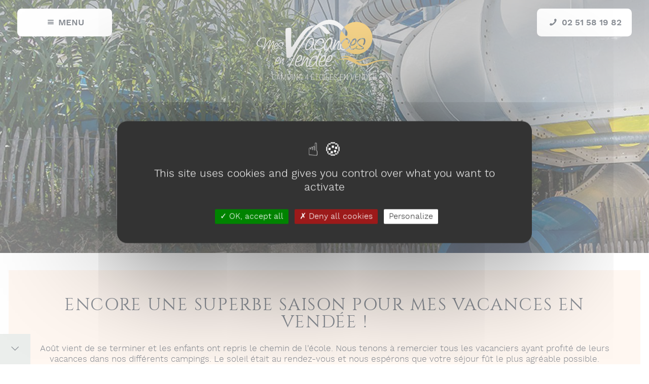

--- FILE ---
content_type: text/html; charset=utf-8
request_url: https://www.mesvacancesenvendee.com/fin-vacances-scolaires-vendee
body_size: 6706
content:
<!DOCTYPE html>   <html lang="fr" class=""><head> <base href="https://www.mesvacancesenvendee.com/" > <meta http-equiv="Content-Type" content="text/html; charset=utf-8" > <meta name="Author" content="SAS PYVER" > <meta name="referrer" content="origin"> <meta name="google-site-verification" content="y8oC_1r5qqRYv74nIHHd29fnbJR3PwbjMBY_1pn_9vM" > <link rel="author" href="https://www.pyver.com" ><!-- 488 - 36.46/20 -   5 : 1.02 % -  3 : 0.61 % --> <title>Encore une superbe saison pour mes vacances en Vendée ! ~ ᐃ CAMPING PARADIS ****</title>
<meta name="description" content="Encore une superbe saison pour mes vacances en Vendée !. Août vient de se terminer et les enfants ont repris le chemin de l'école. Nous tenons à remercier tous les vacanciers ayant profité de leurs vacances dans nos différents campings. Le soleil était au rendez-vous et nous espérons que votre séjour fût le plus..." ><meta name="keywords" content="Blog : Détail,camping Vendée,Camping Vendée,camping côte vendéenne,camping vendéen,location mobil-homes Saint Jean de Monts,camping 85,location mobil-homes Saint Jean de Monts,détail,blog,contenu,page,location mobil-homes Saint Hilaire de Riez,camping piscine,camping St Jean de Monts,camping Saint Hilaire de Riez,camping Pays de la Loire,camping océan atlantique,camping côte atlantique" ><meta property="og:title" content="Encore une superbe saison pour mes vacances en Vendée ! ~ ᐃ CAMPING PARADIS ****" ><meta property="og:description" content="Encore une superbe saison pour mes vacances en Vendée !. Août vient de se terminer et les enfants ont repris le chemin de l'école. Nous tenons à remercier tous les vacanciers ayant profité de leurs vacances dans nos différents campings. Le soleil était au rendez-vous et nous espérons que votre séjour fût le plus..." ><meta property="og:type" content="website" ><meta property="og:url" content="https://www.mesvacancesenvendee.com/fin-vacances-scolaires-vendee" ><meta property="og:image" content="https://www.mesvacancesenvendee.com/uploads/basecamp/theme/mes-vacances-en-vendee.png" ><meta property="og:locale" content="fr_FR" ><meta property="og:site_name" content="camping PARADIS en Vendée" ><meta property="og:street-address" content="Route des Sables"><meta property="og:locality" content="St Jean de Monts"><meta property="og:postal-code" content="85160"><meta property="og:country-name" content="France"><meta property="og:email" content="contact[at]mesvacancesenvendee.com"><meta property="og:phone_number" content="02 51 58 19 82"><meta name="viewport" content="initial-scale=1.0, width=device-width, user-scalable=1" ><meta name = "format-detection" content = "telephone=no" ><link rel="apple-touch-icon" sizes="180x180" href="https://www.mesvacancesenvendee.com/uploads/basecamp/theme/favicon/apple-touch-icon.png"> <link rel="icon" type="image/png" sizes="32x32" href="https://www.mesvacancesenvendee.com/uploads/basecamp/theme/favicon/favicon-32x32.png"> <link rel="icon" type="image/png" sizes="16x16" href="https://www.mesvacancesenvendee.com/uploads/basecamp/theme/favicon/favicon-16x16.png"> <link rel="mask-icon" href="https://www.mesvacancesenvendee.com/uploads/basecamp/theme/favicon/safari-pinned-tab.svg" color="#5bbad5"> <meta name="msapplication-TileColor" content="#ffffff"> <meta name="theme-color" content="#ffffff"> <link rel="alternate" hreflang="x-default" href="https://www.mesvacancesenvendee.com/blog-detail"> <link rel="alternate" hreflang="fr" href="https://www.mesvacancesenvendee.com/blog-detail"> <script>(function(w,d,u){w.readyQ=[];w.bindReadyQ=[];function p(x,y){if(x=="ready"){w.bindReadyQ.push(y);}else{w.readyQ.push(x);}};var a={ready:p,bind:p};w.$=w.jQuery=function(f){if(f===d||f===u){return a}else{p(f)}}})(window,document)</script><link rel="preload" href="https://www.mesvacancesenvendee.com/uploads/basecamp/theme/fonts/fontello.woff" as="font" type="font/woff" crossorigin><link rel="preload" href="https://www.mesvacancesenvendee.com/uploads/basecamp/theme/fonts/fontello.woff2" as="font" type="font/woff2" crossorigin><link rel="preload stylesheet" href='https://www.mesvacancesenvendee.com/tmp/cache/stylesheet_combined_b95e38baf454e7c70b1551840557e059.css' as="style"><link rel="preload stylesheet" href='https://www.mesvacancesenvendee.com/tmp/cache/stylesheet_combined_a4c0c036ae0257a9423084caf9289f0c.css' as="style"><link rel="start" title="Camping Saint Jean de Monts en Vendée" href="/" ><link rel="prev" title="Le Blog de Mes Vacances en Vendée" href="/blog-camping-vendee" ><link rel="next" title="Campsite Vendee France" href="/campsite-vendee-france" >        <link rel="canonical" href="https://www.mesvacancesenvendee.com/fin-vacances-scolaires-vendee"><script type="application/ld+json">{"@context":"http://schema.org/","@type":"Campground","name":"CAMPING PARADIS","address":{"@type":"PostalAddress","streetAddress":"Route des Sables","addressLocality":"St Jean de Monts","addressRegion":"Pays de la Loire","postalCode":"85160","addressCountry":{"@type":"Country","name":"France"}},"url":"https://www.mesvacancesenvendee.com","image":"https://www.mesvacancesenvendee.com/uploads/basecamp/theme/mes-vacances-en-vendee.png","telephone":"02 51 58 19 82"}</script><!-- Gallery/Fancybox -->
	<link rel="stylesheet" href="https://www.mesvacancesenvendee.com/modules/Gallery/templates/css/Fancybox.css" type="text/css" media="screen" />
	</head><body class="body body-blog-detail noMobile page-interne"><header class="mainblock nomargin mainheader"><div class="wrapper large flex allcentered mainnav nomargin"><div class="mobilelinks"><a href="javascript:void(0);" class="navlink flex allcentered toggleMenu" title="Menu"><i class="icon-menu trans2msec"></i><span>Menu</span></a><a class="logo" href="https://www.mesvacancesenvendee.com/" title="camping PARADIS en Vendée"><img src="https://www.mesvacancesenvendee.com/uploads/basecamp/theme/mes-vacances-en-vendee.png" width="270" height="165" alt="CAMPING PARADIS Camping St-Jean-de-Monts" class="trans2msec"></a><a href="tel:+33251581982" class="navlink flex allcentered" title="02 51 58 19 82"><i class="icon-phone-1 trans2msec"></i><span>02 51 58 19 82</span></a></div></div></header><nav class="mainmenu nomargin"><a href="javascript:void(0);" class="closeBtn closeMenu" title="Fermer"><i class="icon-cancel trans2msec"></i></a><div class="navigation flex flexdircolumn"> <div class="nav-global flex1"><ul class="primary-nav flex allcentered"><li class="first_child"><a title="Bienvenue en Vendée, le département idéal pour vos vacances en camping !" href="/"><span class="text">Accueil</span></a></li><li class="menuparent"><a title="Les campings" class="menuparent" href="/camping-vendee-zagarella"><span class="text">Les campings</span><i class="icon-down-open-big"></i></a> <ul class="unli"><li class=""><a title="Camping Vendée, camping Zagarella à Saint Jean de Monts : l'escale tonique !" href="/camping-vendee-zagarella"><span class="text">Camping Zagarella</span></a></li></ul><span class="ico-menu-down"></span></li><li class="menuparent"><a title="La région vendée" class="menuparent" href="/campings-region-vendee"><span class="text">Région</span><i class="icon-down-open-big"></i></a> <ul class="unli"><li class="first_child"><a title="La Vendée" href="/camping-vendee"><span class="text">La Vendée</span></a></li><li class=""><a title="Saint Jean de Monts" href="/camping-saint-jean-de-monts"><span class="text">Saint Jean de Monts</span></a></li><li class=""><a title="Saint Hilaire de Riez" href="/camping-saint-hilaire-de-riez"><span class="text">Saint Hilaire de Riez</span></a></li><li class=""><a title="Le Puy du Fou" href="/camping-puy-du-fou"><span class="text">Le Puy du Fou</span></a></li><li class=""><a title="Saint Gilles Croix de Vie" href="/camping-saint-gilles-croix-de-vie"><span class="text">Saint Gilles Croix de Vie</span></a></li><li class=""><a title="Noirmoutier" href="/camping-noirmoutier"><span class="text">Noirmoutier</span></a></li><li class=""><a title="Les Sables d'Olonne" href="/camping-les-sables-d-olonne"><span class="text">Les Sables d&#39;Olonne</span></a></li><li class=""><a title="La Tranche sur Mer" href="/camping-la-tranche-sur-mer"><span class="text">La Tranche sur Mer</span></a></li><li class="last_child"><a title="Marais Poitevin" href="/camping-marais-poitevin"><span class="text">Marais Poitevin</span></a></li></ul><span class="ico-menu-down"></span></li><li class="menuparent"><a title="Documents" class="menuparent" href="/camping-vendee-documents"><span class="text">Documents</span><i class="icon-down-open-big"></i></a> <ul class="unli"><li class="first_child"><a title="Camping Vendée, brochure (PDF)" href="/uploads/pdfs/brochure.pdf" target="_blank" rel="noreferrer"><span class="text">Brochure (PDF)</span></a></li><li class="last_child"><a title=" Informations spéciales Covid-19" href="/camping-vendee-covid19"><span class="text">Informations spéciales Covid-19</span></a></li></ul><span class="ico-menu-down"></span></li><li class=""><a title="Camping Vendée, carte de Situation" href="/situation-camping-vendee"><span class="text">Situation</span></a></li><li class=""><a title="Contact" href="/contact-camping-vendee"><span class="text">Contact</span></a></li><li class=""><a title="Galerie photos de nos campings en Vendée" href="/camping-vendee-galerie-photos"><span class="text">Galerie photos</span></a></li><li class="last_child"><a title="Le Blog de Mes Vacances en Vendée" href="/blog-camping-vendee"><span class="text">Blog</span></a></li></ul><div class="clearb"></div></div><div class="langues"> <span class="active"> <span class="flagsSelect"> FR </span> </span> </div></div></nav><div class="mainblock nomargin mainslider "><div class="pictureslider"><img src="https://www.mesvacancesenvendee.com/uploads/slider/home/toboggans-camping-paradis-le-zagarella-2.jpg" alt="Encore une superbe saison pour mes vacances en Vendée !" class="imgbandeau" width="1920" height="1000" /></div><div class="resa"><span class="h3">Réservez votre séjour en Vendée</span><div class="bg flex allcentered flex-wrap"><a href="https://thelisresa.webcamp.fr/list.php?lang=fr&amp;camping=zagarella85" class="bouton boutonresa" target="_blank" rel="noreferrer" title="au Zagarella">au Zagarella</a></div></div></div><div class="mainblock mainchapter chapter1 reveal"><div class="wrapper flex"><div class=" chaptertxt fullheight reveal-3"><h1 class="chaptertitle">Encore une superbe saison pour mes vacances en Vendée !</h1> <div class="BlogContent"> <p>Août vient de se terminer et les enfants ont repris le chemin de l'école. Nous tenons à remercier tous les vacanciers ayant profité de leurs vacances dans nos différents campings. Le soleil était au rendez-vous et nous espérons que votre séjour fût le plus agréable possible. Maintenant voici le temps de l'arrière saison et de la tranquillité dans nos établissements.</p> <p> </p> <p><img style="display: block; margin-left: auto; margin-right: auto;" title="Tranquilité en Vendée" src="uploads/images/Imagesarticles/tranquillité.png" alt="Tranquilité en Vendée" width="500" height="332" /></p> <p> </p> <p>Le mois de septembre permet aux vacanciers malins de pouvoir profiter de la fin de l'été en Vendée dans une nature resplendissante. Alors que la grande majorité des campeurs sont rentrés chez eux la tête pleine de souvenirs et de sourires, nos campings vous proposent une nouvelle expérience pour vos vacances. Les habitués vous le diront, passer un séjour en arrière-saison proche du littoral vendéen permet de profiter au mieux des environs avec moins de foule. Les plages de sable fin ne seront qu'à vous, les balades en forêt ne seront rythmées que par les chants d'oiseaux, le bruissement des feuilles et les visites des villes et des lieux culturels se feront de manière fluide et sans interruption.</p> <p> </p> <p><img style="display: block; margin-left: auto; margin-right: auto;" title="Saint Gilles" src="uploads/images/Imagesarticles/Saint-Gilles.png" alt="Saint Gilles" width="500" height="366" /></p> <p> </p> <p>Visitez les marais salants pour y découvrir le métier de paludier, ou simplement pour admirer les superbes spécimens de volatiles qui viennent y trouver une nourriture en abondance. Empruntez les sentiers pédestres et les pistes cyclables tout autour du camping pour découvrir un cadre naturel revigoré par le soleil estival.</p> <p>Découvrez Longeville sur Mer en séjournant au camping <a href="http://www.camping-lesdunes.com/" rel="noreferrer" target="_blank"><strong><span style="color: #ffcc00;">Les Dunes</span></strong></a>. Si vous préférez le pays de Saint Gilles et Saint Hilaire de Riez, foncez au <a href="http://www.solagogo.com/" rel="noreferrer" target="_blank"><strong><span style="color: #00ccff;">Sol à Gogo</span></strong></a>. Si Saint Jean de Monts vous attire davantage, le camping club <a href="http://www.zagarella.fr/" rel="noreferrer" target="_blank"><strong><span style="color: #800080;">Zagarella</span></strong></a> est fait pour vous !</p> <p>Nos campings vous attendent tranquillement pour l'arrière-saison !</p></div> <span class="BlogArticleCredits InBlog flex allcentered"> <span> Publié dans > General - Le : 8 September 2015 </span> </span> <ul class="BlogNavigation flex"> <li class="prevblogarticle"> <a class="bouton" href="https://www.mesvacancesenvendee.com/grandes-marees-aout-vendee" title="Article précédent"><i class="icon-left-open-big"></i> Article précédent</a> </li> <li class="backtoblogsummary"> <a class="bouton" href="https://www.mesvacancesenvendee.com/blog-camping-vendee" title="Retour au sommaire du Blog">Retour au sommaire du Blog</a> </li> <li class="nextblogarticle"> <a class="bouton" href="https://www.mesvacancesenvendee.com/octobre-en-vendee" title="Article précédent">Article suivant <i class="icon-right-open-big"></i></a> </li> </ul></div></div></div><div class="mainblock maindestinations"><div class="wrapper flex flex-wrap ycentered"><div class="gridbloc"><div class="linkslider"><a href="/camping-vendee" class="menuphoto"><span class="MenuImg trans2msec"><img src="/uploads/images/vignettes-pages/vendee.jpg" alt=" la vendée" loading="lazy" class="centeredbackimg" width="500" height="338"></span><span class="title trans2msec">La Vendée</span><p class="txt trans2msec"> La Vendée sous son meilleur jour pendant vos vacances en camping En séjournant dans un de nos campings, nous sommes très heureux...</p><span class="bouton trans2msec">Découvrir <i class="icon-arrowleft"></i></span></a><a href="/camping-saint-jean-de-monts" class="menuphoto"><span class="MenuImg trans2msec"><img src="/uploads/images/vignettes-pages/saint-jean-de-monts.jpg" alt=" saint jean de monts" loading="lazy" class="centeredbackimg" width="500" height="338"></span><span class="title trans2msec">Saint Jean de Monts</span><p class="txt trans2msec"> La superbe station balnéaire du pays de Monts Face à l'Île d'Yeu, la ville de Saint Jean de Monts abrite le camping Zagarella et...</p><span class="bouton trans2msec">Découvrir <i class="icon-arrowleft"></i></span></a><a href="/camping-saint-hilaire-de-riez" class="menuphoto"><span class="MenuImg trans2msec"><img src="/uploads/images/vignettes-pages/saint-hilaire-de-riez.jpg" alt=" saint hilaire de riez" loading="lazy" class="centeredbackimg" width="500" height="338"></span><span class="title trans2msec">Saint Hilaire de Riez</span><p class="txt trans2msec"> La station balnéaire du soleil vendéen La ville côtière de Saint Hilaire de Riez resplendit en été face à l'océan. C'est une...</p><span class="bouton trans2msec">Découvrir <i class="icon-arrowleft"></i></span></a><a href="/camping-puy-du-fou" class="menuphoto"><span class="MenuImg trans2msec"><img src="/uploads/images/vignettes-pages/puy-du-fou.jpg" alt=" le puy du fou" loading="lazy" class="centeredbackimg" width="500" height="338"></span><span class="title trans2msec">Le Puy du Fou</span><p class="txt trans2msec"> Le Puy du Fou, le rendez-vous des curieux et des férus d'Histoire Le Puy du Fou est l'attraction la plus célèbre de Vendée , ce...</p><span class="bouton trans2msec">Découvrir <i class="icon-arrowleft"></i></span></a><a href="/camping-saint-gilles-croix-de-vie" class="menuphoto"><span class="MenuImg trans2msec"><img src="/uploads/images/vignettes-pages/saint-gilles-croix-de-vie.jpg" alt=" saint gilles croix de vie" loading="lazy" class="centeredbackimg" width="500" height="338"></span><span class="title trans2msec">Saint Gilles Croix de Vie</span><p class="txt trans2msec"> Saint Gilles Croix de Vie, splendide ville en bord de mer La ville de Saint Gilles Croix de Vie est très réputée pour sa plage de...</p><span class="bouton trans2msec">Découvrir <i class="icon-arrowleft"></i></span></a><a href="/camping-noirmoutier" class="menuphoto"><span class="MenuImg trans2msec"><img src="/uploads/images/vignettes-pages/noirmoutier.jpg" alt=" noirmoutier" loading="lazy" class="centeredbackimg" width="500" height="338"></span><span class="title trans2msec">Noirmoutier</span><p class="txt trans2msec"> L'île de Noirmoutier, trésor de la Vendée L'île de Noirmoutier vous accueille pendant vos vacances en camping pour une ou plusieurs...</p><span class="bouton trans2msec">Découvrir <i class="icon-arrowleft"></i></span></a><a href="/camping-les-sables-d-olonne" class="menuphoto"><span class="MenuImg trans2msec"><img src="/uploads/images/vignettes-pages/sables-d-olonne.jpg" alt=" les sables d'olonne" loading="lazy" class="centeredbackimg" width="500" height="338"></span><span class="title trans2msec">Les Sables d&#39;Olonne</span><p class="txt trans2msec"> Les Sables d'Olonne, le berceau du Vendée Globe La superbe ville des Sables d'Olonne est une des plus renommées de Vendée ,...</p><span class="bouton trans2msec">Découvrir <i class="icon-arrowleft"></i></span></a><a href="/camping-la-tranche-sur-mer" class="menuphoto"><span class="MenuImg trans2msec"><img src="/uploads/images/vignettes-pages/la-tranche-sur-mer.jpg" alt=" la tranche sur mer" loading="lazy" class="centeredbackimg" width="500" height="338"></span><span class="title trans2msec">La Tranche sur Mer</span><p class="txt trans2msec"> Charmante station balnéaire face au Perthuis Breton La Tranche sur Mer est située sur le littoral Atlantique vendéen entre Longeville...</p><span class="bouton trans2msec">Découvrir <i class="icon-arrowleft"></i></span></a><a href="/camping-marais-poitevin" class="menuphoto"><span class="MenuImg trans2msec"><img src="/uploads/images/vignettes-pages/marais-poitevin.jpg" alt=" marais poitevin" loading="lazy" class="centeredbackimg" width="500" height="338"></span><span class="title trans2msec">Marais Poitevin</span><p class="txt trans2msec"> Le poumon vert de la Vendée Le marais Poitevin doit sa renommée à sa très bonne préservation et à la beauté du lieu. Cette zone...</p><span class="bouton trans2msec">Découvrir <i class="icon-arrowleft"></i></span></a></div></div></div></div><footer class="mainblock mainfooter"><div class="wrapper flex"><div class="gridbloc adresse"><div class="info-adresse"> <div class="bloc-adresse txt-adresse"> <span class="h4">CAMPING PARADIS</span> <span class="smalltxt">camping PARADIS en Vendée</span> <div> Route des Sables - 85160 St Jean de Monts<br> Vendée / Pays de la Loire / France </div> </div> </div><br><br> <div class="tel-mail-footer"> Tel: <a href="tel:+33251581982" title="Nous appeler" class="adrtel">02 51 58 19 82</a><br> Email: <a href="&#109;&#97;&#105;&#108;&#116;&#111;&#58;%63%6f%6e%74%61%63%74@%6d%65%73%76%61%63%61%6e%63%65%73%65%6e%76%65%6e%64%65%65.%63%6f%6d" >&#x63;&#x6f;&#x6e;&#x74;&#x61;&#x63;&#x74;&#x40;&#x6d;&#x65;&#x73;&#x76;&#x61;&#x63;&#x61;&#x6e;&#x63;&#x65;&#x73;&#x65;&#x6e;&#x76;&#x65;&#x6e;&#x64;&#x65;&#x65;&#x2e;&#x63;&#x6f;&#x6d;</a> </div> <a href="/uploads/pdfs/brochure.pdf" target="_blank" rel="noreferrer" title="brochure (PDF)" class="link-bas">brochure (PDF)</a> <a href="/uploads/pdfs/tarifs.pdf" target="_blank" rel="noreferrer" title="tarifs (PDF)" class="link-bas">tarifs (PDF)</a> <a href="https://www.mesvacancesenvendee.com/contact-camping-vendee" class="link-bas" rel="noopener">Nous contacter</a></div></div><div class="wrapper flex"><div class="smalltxt"><div class="contenuFooter"> <div class="partenaires"><ul class="partenaires flex flex-wrap allcentered"> <li class="inline-block"><a href="http://www.zagarella.fr/" target="_blank" rel="noreferrer" title="Zagarella"><img src="https://www.mesvacancesenvendee.com/uploads/basecamp/theme/partenaires/zagarella.png" width="145" height="90" alt="Solagogo" loading="lazy"></a></li> <li class="inline-block"><img src="https://www.mesvacancesenvendee.com/uploads/basecamp/theme/partenaires/wifi.png" width="89" height="90" alt="Wifi" loading="lazy"></li> <li class="inline-block"><img src="https://www.mesvacancesenvendee.com/uploads/basecamp/theme/partenaires/handicap.png" width="65" height="90" alt="Handicap" loading="lazy"></li> <li class="inline-block"><img src="https://www.mesvacancesenvendee.com/uploads/basecamp/theme/partenaires/ancv.png" width="91" height="90" alt="ANCV" loading="lazy"></li> <li class="inline-block"><img src="https://www.mesvacancesenvendee.com/uploads/basecamp/theme/partenaires/vendee-tourisme.png" width="207" height="90" alt="Vendée tourisme" loading="lazy"></li> </ul><br>Modes de paiements acceptés : cartes bancaires, chèques ANCV, & espèces au comptoir. Chèques et virements bancaires uniquement 30 jours avant votre arrivée maximum. Non acceptés à l’arrivée. </div> <div class="creation"> Crédits photo : © MES VACANCES EN VENDÉE - Tourisme et région : © Simon Bourcier / Vendée Expansion © Roland Oziel / Photographie<br> Photos et plans non contractuels - Conception site web : © Copyright 2010-2026 - <a title="Création et référencement de sites internet de Camping" href="https://www.pyver.com" target="_blank" rel="noreferrer">SAS PYVER</a> - <a rel="nofollow" title="Mentions légales" href="/mentions-legales">Mentions légales</a><br><br><img src="https://www.mesvacancesenvendee.com/secured-by-positive-ssl.png" alt="Secured by Sectigo Positive SSL" title="Secured by Sectigo Positive SSL" width="222" height="54" loading="lazy"> <br><br><a class="w3c" rel="nofollow" href="https://validator.w3.org/nu/?doc=https://www.mesvacancesenvendee.com" target="_blank"><img src="https://www.mesvacancesenvendee.com/uploads/basecamp/theme/valid-w3c.png" alt="valid XHTML 1.0 Transitional" width="88" height="31" loading="lazy"></a> </div> <div class="clear">&nbsp;</div> </div> </div></div></footer><a href="#top" id="back-top" title="Retour en haut"><i class="icon-up-open-big trans2msec"></i></a><script src="https://www.mesvacancesenvendee.com/uploads/basecamp/scripts/jquery-3.5.1.min.js"></script> <script>(function($,d){$.each(readyQ,function(i,f){$(f)});$.each(bindReadyQ,function(i,f){$(d).bind("ready",f)})})(jQuery,document);</script><link rel="stylesheet" type="text/css" href="https://www.mesvacancesenvendee.com/tmp/cache/stylesheet_combined_7e57fa9721632f4e0efa4aab9e19f0b0.css" media="all" > <script src="https://www.mesvacancesenvendee.com/javascript.js?u-front1" defer></script><script defer>function initGallery(){$.getScript('https://www.mesvacancesenvendee.com/uploads/basecamp/scripts/glightbox.min.js',function(){const lightbox=GLightbox({touchNavigation:true,loop:true});});}
$(document).ready(function(){if($('.glightbox').length>0){initGallery()}
$('.linkslider').slick({autoplay:true,dots:false,infinite:true,arrows:true,lazyLoad:'ondemand',slidesToShow:3,slidesToScroll:3,responsive:[{breakpoint:1366,settings:{slidesToShow:2,slidesToScroll:2,arrows:false,dots:true}},{breakpoint:740,settings:{slidesToShow:1,slidesToScroll:1,arrows:false,dots:false}}]});});</script><script src="https://www.mesvacancesenvendee.com/tarteaucitron2021/tarteaucitron.js"></script> <script>tarteaucitron.init({"privacyUrl":"","hashtag":"#tarteaucitron","cookieName":"tarteaucitron","orientation":"middle","groupServices":false,"showAlertSmall":true,"cookieslist":false,"closePopup":false,"showIcon":false,"iconPosition":"BottomRight","adblocker":false,"DenyAllCta":true,"AcceptAllCta":true,"highPrivacy":true,"handleBrowserDNTRequest":false,"removeCredit":false,"moreInfoLink":true,"useExternalCss":false,"useExternalJs":false,"readmoreLink":"","mandatory":true,});tarteaucitron.user.analyticsUa='UA-11756256-5';tarteaucitron.user.analyticsMore=function(){};(tarteaucitron.job=tarteaucitron.job||[]).push('analytics');(tarteaucitron.job=tarteaucitron.job||[]).push('youtube');(tarteaucitron.job=tarteaucitron.job||[]).push('dailymotion');</script><!--START IADVIZE LIVECHAT--><script>(function(){var idz=document.createElement('script');idz.type='text/javascript';idz.async=true;idz.src=document.location.protocol+"//lc.iadvize.com/iadvize.js?sid=14817";var s=document.getElementsByTagName('script')[0];s.parentNode.insertBefore(idz,s);})();</script><!--END IADVIZE LIVECHAT--></body></html>

--- FILE ---
content_type: text/css
request_url: https://www.mesvacancesenvendee.com/tmp/cache/stylesheet_combined_a4c0c036ae0257a9423084caf9289f0c.css
body_size: 7658
content:
/* cmsms stylesheet: style modified: lundi 29 mai 2023 15:33:50 */
@font-face {font-family: 'WorkSansLight';src: url('/fonts/Work_Sans/worksans-light-webfont.woff') format('woff');font-weight: normal;font-style: normal;font-display: swap;}@font-face {font-family: 'WorkSansSemiBold';src: url('/fonts/Work_Sans/worksans-semibold-webfont.woff') format('woff');font-weight: normal;font-style: normal;font-display: swap;}@font-face {font-family: 'Cinzel';src: url('/fonts/cinzel/cinzel-regular-webfont.woff') format('woff');font-weight: normal;font-style: normal;font-display: swap;}@font-face {font-family: 'fontello';src: url('https://www.mesvacancesenvendee.com/uploads/basecamp/theme/fonts/fontello.eot');src: url('https://www.mesvacancesenvendee.com/uploads/basecamp/theme/fonts/fontello.eot#iefix') format('embedded-opentype'),url('https://www.mesvacancesenvendee.com/uploads/basecamp/theme/fonts/fontello.woff') format('woff'),url('https://www.mesvacancesenvendee.com/uploads/basecamp/theme/fonts/fontello.woff2') format('woff2'),url('https://www.mesvacancesenvendee.com/uploads/basecamp/theme/fonts/fontello.ttf') format('truetype'),url('https://www.mesvacancesenvendee.com/uploads/basecamp/theme/fonts/fontello.svg#fontello') format('svg');font-weight: normal;font-style: normal;font-display: swap;}[class^="icon-"]:before, [class*=" icon-"]:before,.slick-slider .slick-prev:before, .slick-slider .slick-next:before {font-family: "fontello";font-style: normal;font-weight: normal;speak: none;display: inline-block;text-decoration: inherit;width: auto;margin: 0 0.05em;text-align: center;font-variant: normal;text-transform: none;line-height: 1em;-webkit-font-smoothing: antialiased;-moz-osx-font-smoothing: grayscale;}.icon-cancel:before { content: '\e800'; }.icon-play-circled2:before { content: '\e801'; }.icon-down-open-big:before { content: '\e802'; }.icon-left-open-big:before { content: '\e803'; }.icon-camera:before { content: '\e804'; }.icon-user:before { content: '\e805'; }.icon-star-1:before { content: '\e807'; }.icon-mail:before { content: '\e808'; }.icon-home-1:before { content: '\e809'; }.icon-right-open-big:before { content: '\e80a'; }.icon-up-open-big:before { content: '\e80b'; }.icon-phone-1:before { content: '\e80d'; }.icon-check:before { content: '\e80e'; }.icon-info-circled:before { content: '\e80f'; }.icon-menu:before { content: '\e811'; }.icon-facebook:before { content: '\e812'; }.icon-heart:before { content: '\e814'; }.icon-search:before { content: '\e815'; }.icon-calendar:before { content: '\e818'; }.icon-wheelchair:before { content: '\f193'; }.icon-arrowleft:before, .slick-slider .slick-next:before { content: '\e81f'; }.icon-arrowright:before, .slick-slider .slick-prev:before { content: '\e820'; }.icon-tripadvisor:before { content: '\f262'; }.icon-instagram-1:before { content: '\f32d'; }@keyframes donut-spin {0% {transform: rotate(0deg);border-left-color: #2f378d;}100% {transform: rotate(360deg);border-left-color: #033459;}}html{font-family: 'WorkSansLight', WorkSansLight, Futura, Arial, sans-serif;background:white;color: #161f2d;}a {color:inherit;text-decoration:underline;}.maincontent p > img{margin: 0 1.5em 1em 0;float: left;}a, input, .bouton, .BlogArticle::after, .trans2msec, select, input{transition:all 0.2s ease-out;-moz-transition:all 0.2s ease-out;-webkit-transition:all 0.2s ease-out;}.centeredbackimg, .trans4msec{transition:all 0.4s ease-out;-moz-transition:all 0.4s ease-out;-webkit-transition:all 0.4s ease-out;text-decoration:none;}.trans6msec{transition:all 0.6s ease-out;-moz-transition:all 0.6s ease-out;-webkit-transition:all 0.6s ease-out;text-decoration:none;}::selection {background: #ffeee2;}::-moz-selection {background: #ffeee2;}.maincontent a:not(.bouton), .maincomplement a:not(.bouton), .chaptertxt a:not(.bouton), .contenuFooter a{color: #f63768;text-decoration:underline;}.centeredbackimg{position: absolute;top: 50%;left: 50%;will-change: transform;transform: translate(-50%,-50%);-webkit-transform: translate(-50%,-50%);-moz-transform: translate(-50%,-50%);-o-transform: translate(-50%,-50%);-ms-transform: translate(-50%,-50%);-khtml-transform: translate(-50%,-50%);width: auto !important;z-index: 0;}.mainblock{width:100%;float:left;text-align:center;z-index:1;}.mainblock:not(.nomargin){padding: 2rem;}.clear{width:100%;clear:both;}.wrapper{display:block;float:none;width:calc(100% - 2em);margin:0 auto;max-width:1455px;}.flex.flex-wrap, .wrapper.flex{flex-wrap:wrap;}.wrapper.flex{display: -webkit-box;display: -ms-flexbox;display: -webkit-flex;display: flex;justify-content:center;}.wrapper.inline-flex{display: -webkit-inline-box;display: -ms-inline-flexbox;display: -webkit-inline-flex;display:inline-flex;flex-wrap:wrap;}.wrapper.large{max-width:1920px;}.wrapper.largest{width:100%;max-width:2000px;}.gridbloc, .hometxt{float:left;width:100%;}.gridbloc:not(.flex), .hometxt{display:block;}.inline-block{display:inline-block;}.mainblock.mainheader{z-index:999;position:fixed;top:0;color:#161f2d;}.options-global ul > li > span,.options-global a {color:#161f2d;padding: 0.15em;}.options-global a:hover,.options-global a:focus {color:#eef6f1;}.options-global ul > li > * {display:inline-block;padding: 1.25em 1em;}.options-global ul > li{display:inline-block;text-align:left;padding:0;}.options-global ul > li .adrtel i{margin: 0 0.5em 0 0;}.facebook{background:#3b5998;}.tripadvisor{background:#01de9b;}.youtube{background:#ec5555;}.instagram{background:linear-gradient(45deg, #405de6, #5851db, #833ab4, #c13584, #e1306c, #fd1d1d);}.adrmail{background:#eef6f1;}.options-global ul > li > .optiontxt, .optiontxt{display:none;}.mainmenu{position: fixed;top: 0;bottom:0;z-index: 1000;display: -webkit-box;display: -ms-flexbox;display: -webkit-flex;display: flex;-webkit-box-direction: normal;-webkit-flex-direction: column;-ms-flex-direction: column;flex-direction: column;background:#eef6f1;opacity:0;width:380px;left:-380px;overflow:auto;padding: 4rem 2rem;max-width:100%;}.mainmenu.unfold{opacity:1;left:0;padding: 4rem 0.25rem 4rem 2rem;}.navigation{width: 100%;float: left;}.nav-global{clear:both;width:100%;float:none;flex:1;}.navlink {text-decoration: none;width:auto;text-align: center;padding: 0.5em;text-transform: uppercase;font-family: 'WorkSansSemiBold', WorkSansSemiBold, Futura, Arial, sans-serif;height: 3.25rem;overflow:hidden;float: right;background:white;border-radius:0.5em;width:11rem;}.navlink i{margin: 0 0.5rem 0 0.25rem;}.closeBtn{color: #161f2d;position: absolute;top: 1rem;left: 1rem;font-size: 1.4em;height: 1.5em;width: 1.5em;display: block;text-align: center;line-height: 1.5em;z-index:1001;}.primary-nav,.primary-nav ul {list-style-type: none;margin:0;padding:0;}.primary-nav:before,.primary-nav:after {content: " ";display: table;}.primary-nav:after {clear: both;}.primary-nav li {position: relative;float:left;margin:0;padding: 0;}.ie7 .primary-nav > li {margin-left: 0;}.primary-nav > li:first-child{margin-left: 0;}.nav-global ul li:hover,.nav-global ul li.hover-access{z-index: 300;}.primary-nav{width: 100%;max-width: 500px;display: inline-block;text-align:left;}.body.small .primary-nav{font-size:1.25em;}.primary-nav li a{text-decoration: none;display: block;position: relative;text-transform:uppercase;padding: 0.75em 0.25em;letter-spacing: 0.02em;font-size:1.5rem;line-height:1em;cursor: pointer;color:#161f2d;}.primary-nav li a i{font-size: 0.75em;padding: 0.9em 0;width: 55px;text-align:center;position: absolute;right: 0;bottom: 0;}.primary-nav li a.back.smalltxt i{right:auto;left:-1.5rem;}.primary-nav li.hover a i{transform: rotate(180deg);}.primary-nav > li.hover > ul,.primary-nav li li.hover ul {position: static;order:2;}.primary-nav > li {float: none;margin: 0;display: -webkit-box;display: -ms-flexbox;display: -webkit-flex;display: flex;-webkit-box-direction: normal;-webkit-flex-direction: column;-ms-flex-direction: column;flex-direction: column;}.primary-nav > li > a{float: none;}.mainmenu{transition: 1s cubic-bezier(.5, 0, 0, 1);}.primary-nav .ico-menu-down {height: 55px;width:55px;position: absolute;left: auto;right: 0;z-index: 5;cursor: pointer;}.primary-nav ul {display: block;width: 100%;margin: 0;background:transparent;z-index:9999;}.primary-nav li li{float:none;width: auto;max-height:0px;opacity:0;overflow:hidden;position: static;}.primary-nav li.menuparent.hover li{max-height:1000px;opacity:1;}.primary-nav li ul a{padding: 0.75em 0.35em!important;font-family:'WorkSansLight', WorkSansLight, Futura, Arial, sans-serif;border-bottom: 0;font-size:1.1em;}.primary-nav li ul li:last-child a{border-bottom: 1px solid rgba(255,255,255,0.2);padding: 0.75em 0.35em 1em 0.35em!important;}.mobilelinks{display: flex;flex-wrap: wrap;justify-content: space-between;padding:1rem;width:100%;}.langues{padding: 0.75em 0.25em 0;font-family:'WorkSansSemiBold', WorkSansSemiBold, Futura, Arial, sans-serif;}.langues > *{margin:0 0.25em 0 0;text-decoration:none;}.langues > .active{color:#f63768;}.bouton, .cms_submit{font-family: 'WorkSansLight', WorkSansLight, Futura, Arial, sans-serif;text-decoration:none;display:inline-block;padding: 0.75em 1.2em;margin:0.25em;color:#161f2d;background: #eef6f1;text-align:center;font-size:1em;line-height:1em;overflow:hidden;text-transform:uppercase;}.bouton.bloglien{background: #161f2d;color:white;border-radius:0.5em;}label, input, select, button, a.dispo_submit{padding:0.75em;font-size:1em;line-height:normal;color: #eef6f1;display:inline-block;font-family:inherit;vertical-align:middle;border-radius:2px;cursor:pointer;}input, select, button, a.dispo_submit{background: #161f2d;}.bouton:hover, .cms_submit:hover{background: #161f2d;color:#eef6f1;box-shadow:inset 0px 0px 0px 2px #eef6f1;}.smalltxt{font-size:0.8em;}#form_itineraire{padding: 1rem;display: flex;align-items: center;flex-wrap: wrap;justify-content: center;}#point{margin:0 0 0 1rem;}.carte-googlemaps .smalltxt{margin:1rem 0 0 0;width:100%;text-align:right;}.leaflet-popup-pane{color: #000;}@-webkit-keyframes leaflet-gestures-fadein {0% {opacity: 0 }100% {opacity: 1 } }@keyframes leaflet-gestures-fadein {0% {opacity: 0 }100% {opacity: 1 } }.leaflet-container:after {-webkit-animation: leaflet-gestures-fadein 0.8s backwards;animation: leaflet-gestures-fadein 0.8s backwards;color: #fff;text-shadow: 0 0 1px #000,0 0 1px #000,0 0 1px #000,1px 1px 5px #000;font-family: 'roboto-regular', Arial, sans-serif;font-size: 22px;-webkit-box-pack: center;-ms-flex-pack: center;justify-content: center;display: -webkit-box;display: -ms-flexbox;display: flex;-webkit-box-align: center;-ms-flex-align: center;align-items: center;padding: 15px;position: absolute;top: 0;left: 0;right: 0;bottom: 0;background: rgba(0, 0, 0, 0.5);z-index: 461;pointer-events: none }.leaflet-gesture-handling-touch-warning:after,.leaflet-gesture-handling-scroll-warning:after {-webkit-animation: leaflet-gestures-fadein 0.8s forwards;animation: leaflet-gestures-fadein 0.8s forwards; }.leaflet-gesture-handling-touch-warning:after {content: attr(data-gesture-handling-touch-content); }.leaflet-gesture-handling-scroll-warning:after {content: attr(data-gesture-handling-scroll-content); }.maincontent > .wrapper > .gridbloc,.maincomplement > .wrapper > .gridbloc{padding:0.8rem;}p{padding:0.5em 0;line-height:1.25em;clear:both;}h1,h2,h3,h4,h5,h6,.h1,.h2,.h3,.h4,.h5,.h6{font-weight:normal;padding:1rem 0;max-width:100%;font-size:1.35rem;line-height: 1em;clear:both;display:block;}h2,h3,h4,h5,h6,.h2,.h3,.h4,.h5,.h6{font-size:1.2em;margin: 1em 0 0 0;}h1{font-size: 2rem!important;}.videoWrapper{margin: 7px auto;max-width: 100%}.video-container {position:relative;overflow:hidden;display: inline-block;}.video-container video,.video-container iframe,.video-container object,.video-container embed {top:0;left:0;width:100%;height:100%}.body-home .videoWrapper {display:none;}#wrapper_bgndVideo {z-index: 2!important;}.mb_YTPlayer:focus {outline: 0;}.YTPWrapper {display: block;transform: translateZ(0) translate3d(0, 0, 0);transform-style: preserve-3d;perspective: 1000;-webkit-backface-visibility: hidden;backface-visibility: hidden;box-sizing: border-box;}.mbYTP_wrapper iframe {max-width: 8000px !important;margin-top: 0!important;margin-left: 0!important;}.inline_YTPlayer {margin-bottom: 20px;vertical-align: top;position: relative;left: 0;overflow: hidden;border-radius: 4px;box-shadow: 0 0 5px rgba(0, 0, 0, .7);background: rgba(0, 0, 0, .5);}@media (min-aspect-ratio: 16/9) {.mbYTP_wrapper iframe { width: 100%!important; height: 300%!important; top: -100%!important; }}@media (max-aspect-ratio: 16/9) {.mbYTP_wrapper iframe { width: 300%!important; height: 100%!important; left: -100%!important; }}.maincontent img:not(.centeredbackimg),.logo img{max-width:100%;height:auto;}.logo {display: inline-block;position: absolute;z-index: 99;left: 0;right: 0;text-align: center;background: transparent;width: 425px;margin: auto;}.mainslider{height:350px;z-index:998;}.mainslider.mobile {background:url(https://www.mesvacancesenvendee.com/uploads/basecamp/theme/zagarella-banniere-mobile.webp) center center no-repeat;background-size:cover;}.pictureslider{overflow:hidden;height:100%;}.pictureslider.slick-slider{margin:0;height:350px;background:#eef6f1;overflow:hidden;}.pictureslider img{object-fit: cover;width:1920px;height:350px;}.mainslider:not(.mobile), .mainslider:not(.mobile) .pictureslider.slick-slider, .mainslider:not(.mobile) .pictureslider img{height: 845px;}.pictureslider::after{content: "";position: absolute;right: -20em;left: -20em;bottom: 0;top: 0;box-shadow: 0px 0em 10em 5em rgba(0,0,0,0.5) inset;z-index: +1;}.pictureslider.slick-slider .slick-prev, .pictureslider.slick-slider .slick-next{width:auto;height:auto;top:auto;bottom:2.5rem;}.pictureslider.slick-slider .slick-prev:before, .pictureslider.slick-slider .slick-next:before{font-size:1.65rem;color: #efefef;padding: 0.5em;box-shadow: inset 0px 0px 0px 2px;border-radius: 0.6em;}.slick-slider.slick-initialized .slick-prev,.slick-slider.slick-initialized .slick-next{left:-2rem;top:0;bottom:0;height:100%;width:2rem;}.slick-slider.slick-initialized .slick-next{left:auto;right:-2rem;}.slick-prev:before, .slick-next:before{color:#161f2d !important;}.copyright{position: absolute;display: block;bottom: 1rem;left: 1rem;color: white !important;font-size: 0.85rem;text-shadow: 0px 0px 0.5em rgba(0,0,0,0.75);z-index:+1;font-family: 'WorkSansSemiBold', WorkSansSemiBold, Futura, Arial, sans-serif;}.logo{display:inline-block;}.mainblock.mainheader.reduced {background: linear-gradient(180deg, rgba(0,0,0,0.5) 0%, rgba(0,0,0,0) 100%);}.mainheader.reduced .logo img{width:175px;margin-top: 0;}.bouton.boutonresa{font-size:1.25rem;padding: 1.5em;border-radius: 2em;color:white;font-family:'WorkSansSemiBold', WorkSansSemiBold, Futura, Arial, sans-serif;background:#3dbdee;}.bouton.boutonresa:last-of-type{background:#52daf7;}.resa{z-index:999;color: white;position: absolute;top: auto;bottom:2.5rem;left: 6rem;right: 6rem;}.resa .bg{width:auto;max-width:30rem;background:white;padding:0.5rem;border-radius: 4rem;margin: 0 auto;}.resa .thr-search-engine *{position:static;box-sizing:inherit;padding:0;}.resa .thr-search-engine .thr-search-engine-main > *,.resa .thr-search-engine .thr-search-engine-main > .thr-btn-search{margin-bottom:0 !important;}.body:not(.body-home) .mainslider:not(.mobile), .body:not(.body-home) .mainslider:not(.mobile) .pictureslider,.body:not(.body-home) .mainslider:not(.mobile) .pictureslider img{height: 500px;}.maincontent, .maincomplement{text-align:left;}.columntxt{column-count: 2;column-gap: 4em;}.columntxt h2, .columntxt h3, .columntxt h4{break-inside: avoid;}.maincontent > .wrapper > article{margin:1rem 0 0 0;}.maincontent ol, .maincontent ul:not([class]), .mainfooter ul,.maincomplement ol, .maincomplement ul:not([class]),.chaptertxt ol, .chaptertxt ul:not([class]){list-style-type:none;line-height: 1.25em;}.maincontent ul, .maincontent ol, .chaptertxt ul{padding:0.5em 0;}.maincontent ul li, .maincontent ol li,.maincomplement ul li, .maincomplement ol li,.chaptertxt ul li, .chaptertxt ol li {padding: 0.2em 0.5em 0.2em 1em;font-family: 'WorkSansLight', WorkSansLight, Futura, Arial, sans-serif;font-size:1rem;}.maincontent ul li a, .maincontent ol li a,.maincomplement ul li a, .maincomplement ol li a,.chaptertxt ul li a, .chaptertxt ol li a{text-decoration:underline;}.maincontent ul:not([class]) li:not([class])::before, .maincontent ol li:not([class])::before,.maincomplement ul:not([class]) li:not([class])::before, .maincomplement ol li:not([class])::before,.chaptertxt ul:not([class]) li:not([class])::before, .chaptertxt ol li:not([class])::before{content:"•";color:inherit;display:inline-block;line-height: 1rem;padding: 0 0.25em 0 0;}#actus.adresse{text-align:center;height:auto;padding: 2rem;border: 5px solid #eeeeee;border-radius: 3rem;}#actus.adresse > *{font-size:1.3em;display:inline-block;text-decoration:none;padding:0.5em 1em;margin:0.25em;}#actus.adresse > div{font-size:1.6em;padding:0;}#actus.adresse > div p{padding:5px 0;margin:0;}#actus.adresse > a{border-radius:5px;font-size:1.25em;box-shadow:inset 0px 0px 0px 1px;border-radius: 2em;}.mainblog:not(.blogsummary){background:#ffebd5;margin:2rem 0;}.BlogArticle{display:inline-block;height:325px;width:500px;max-width: calc(100% - 1rem);overflow: hidden;margin: 0.5rem;}.BlogArticle::after{content:"";position:absolute;top:0;bottom:-0.35rem;left:0;right:0;background:rgba(255,255,255,0);}.BlogArticle .h3{position: absolute;width: 100%;bottom: -0.35rem;z-index: +1;display:block;font-size:2rem;text-align:left;padding:1rem 2rem;background:linear-gradient(0deg, rgba(0,0,0,0.5) 0%, rgba(0,0,0,0) 100%);text-shadow:0px 0px 0.5em rgba(0,0,0,0.75);color:white;}.BlogArticle:hover .h3{color:#242120;background:transparent;text-shadow:none;}.BlogArticle:hover::after{background:rgba(255,255,255,0.8);}.BlogArticleCredits{font-family: 'WorkSansLight', WorkSansLight, Futura, Arial, sans-serif;font-size: 0.4em;align-items:center;line-height: 1.5em;margin: 1em 0 0 0;}.BlogArticleCredits.InBlog{font-size: 0.75em;}.BlogArticleCredits > span:not(.BlogRead.bouton){flex:1;}.BlogRead.bouton{margin:0 0 0 1em;min-width: 10em;}ul.BlogNavigation{list-style-type: none;padding:0;margin:1rem 0 0 0;flex-wrap:wrap;}ul.BlogNavigation > li{flex:1;padding:0;}ul.BlogNavigation .bouton{padding:2em;width:calc(100% - 1em);margin:0.5em;min-width: 30ch;}ul.BlogNavigation .bouton i{margin:0 1em 0 0;}ul.BlogNavigation li.nextblogarticle .bouton i{margin:0 0 0 1em;}ul.BlogNavigation li a{text-decoration:none;}.maincontent table, .maincomplement table{display:block;width: 100% !important;text-align:center;margin: 0.5em 0 3em 0;clear: both;float: none;max-width:100%;overflow:scroll;overflow-x:scroll;overflow-y:hidden;column-span: all;}.maincontent table caption, .maincomplement table caption{font-size: 1.5em;padding: 0.5em 0 1.2em;}.maincontent table::after, .maincomplement table::after {content:"";clear: both;}.maincontent table tr, .maincomplement table tr{width:100% !important;}.maincontent table tr th, .maincontent table tr td,.maincomplement table tr th, .maincomplement table tr td{padding: 1em 2em;line-height: 1.4em;background: #eef6f1;width:auto !important;}.maincontent table tr > td[colspan], .maincomplement table tr > td[colspan],.maincontent table tr > td:nth-child(n+2), .maincomplement table tr > td:nth-child(n+2){text-align:center;}.mainarticles{background:#fff6db;}.actuslider.slick-slider{margin:0;}.blocactuslide{width:100%;max-width:580px;overflow:hidden;background:transparent;display:inline-block;}.articletxt{max-width: 860px;padding: 1em;line-height: 1em;margin: 0 auto;color:#161f2d;text-align:left;}.body.small .actuslider .slick-slide img {object-fit:cover;}.articletxt > *{z-index:+1;}.articletxt .bouton{color:#161f2d;border-radius:3em;padding:0.35em 1.2em;float:right;}.reveal:not(.photos){overflow:hidden;}.reveal-loaded .reveal [class*="reveal"]{opacity:0;transform:translateX(50%);}.reveal-loaded .mainchapter.reveal:nth-child(even) [class*="reveal"]{transform:translateX(-50%);}.reveal-loaded .reveal [class*="reveal"].reveal-2,.reveal-loaded .reveal [class*="reveal"].reveal-3{transform:translateX(0) translateY(50%);}.reveal-loaded .visible [class*="reveal"]{opacity:1 !important;transform:translateX(0) translateY(0) !important;transition: 1s cubic-bezier(.5, 0, 0, 1);}.reveal-loaded .visible .reveal-2{transition-delay:.15s;}.reveal-loaded .visible .reveal-3{transition-delay:.3s;}.mainblock.mainchapter{margin:2rem 0;padding:2rem 0;overflow:hidden;}.chaptersection, .titre-locatif span, .titre-page span{font-family:'WorkSansLight', WorkSansLight, Futura, Arial, sans-serif;text-transform:uppercase;opacity:0.5;letter-spacing: 0.175em;font-size:1rem;display:block;}.chapterimg{width:870px;height:490px;z-index:+1;}.chapterpicture, .chapterpicture2{position:absolute;top:0;left:0;bottom:0;right:0;width:100%;height:100%;overflow:hidden;box-shadow:0px 0px 0px 1.25rem white;background:white;}.chapterpicture img, .chapterpicture2 img{height:auto;}.chapterpicture, .chaptercartel{width:calc(100% - 2.5rem);text-align: left;max-width: 700px;margin: 0 auto;}.gridbloc:last-child .chaptercartel{background: #737880;color: white;}.chaptercartel{padding: 0 1em 1em;background: #eef6f1;}.mainhebergements .gridbloc.half{max-width: 700px;}.mainhebergements .chapterpicture{position:relative;height:450px;}.mainhebergements .chapterpicture,.mainhebergements .chaptercartel{margin:0 1.25rem;}.chapterpicture2{top:auto;left:auto;right: 2.5rem;width:55%;height:55%;box-shadow:0px 0px 0px 1.25rem white;z-index:+1;}.chapterpicture2 + .chapterpicture{width:calc(100% - 5rem);height:85%;}.chaptertxt, .mainactu, .article-locatif, .article-page{text-align:center;padding: 0 2.5rem;}.chapterimg + .chaptertxt{max-width:870px;}.chaptertxt.flex.flexdircolumn{justify-content:flex-start;align-items: flex-start;}.chaptertitle, .mainactu .h3, .titre-locatif, .titre-page, .resa .h3{font-family:'Cinzel', Cinzel, serif;font-size: 2em;text-transform: uppercase;letter-spacing: 0.05em;}.chaptertitle{margin:0;}.mainchapter:not(.mainmap):nth-child(even) .wrapper.flex{flex-direction:row-reverse;}.mainchapter:not(.mainmap) .chaptertxt::after{content:"";position:absolute;top:-2rem;bottom:-2rem;right:0;left:0;background: #ffeee2;z-index:-1;}.mainchapter:nth-child(odd) .chaptertxt::after,.mainchapter.mainmap .chaptertxt::after{background:#eef6f1;}.chapterbtn{margin:2rem 0 0 0;align-self:end;}.chapterbtn .bouton, .menuphoto .bouton, .LocatifsSummary .bouton{background:none;color: #161f2d;letter-spacing: 0.125em;border-radius:0.75em;box-shadow:inset 0px 0px 0px 1px #737880;}.chapterbtn .bouton i{color: #737880;}.chapterbtn .bouton:hover{opacity:0.5;}.gridbloc .chaptercartel .chapterbtn .bouton{float:right;}.gridbloc:last-child .chaptercartel .chapterbtn .bouton{color: white;box-shadow:inset 0px 0px 0px 1px rgba(255,255,255,0.5);}.gridbloc:last-child .chaptercartel .chapterbtn .bouton i{color: rgba(255,255,255,0.5);}.mainmap{background:#e9f2ef url(https://www.mesvacancesenvendee.com/uploads/basecamp/theme/carte-littoral-vendee.webp) no-repeat right center;max-height:500px;}.mainlocsummary{background: #f2f2f2;}#liste-locatifs{margin:0 0 1rem 0;}.btnsfiltre{padding: 0 0 1.25rem 0;}select.filter{margin: 0.5em 0.25em;}a.LocatifsSummary, a.menuphoto{display: inline-block;float: none;width: 450px;max-width:calc(100% - 1.5rem);height: 620px !important;overflow: hidden;margin:0.75rem;text-decoration:none;color:inherit;background: white;}.LocatifsImg, .MenuImg{height: 100%;width: 100%;max-height:335px;float: left;overflow: hidden;background:#f5f5f5;}.LocatifsImg img, .MenuImg img {object-fit: cover;}.LocatifsSummary:hover .LocatifsImg img.centeredbackimg,.menuphoto:hover .MenuImg img.centeredbackimg{filter:brightness(0.75);}.vendu{font-family:'WorkSansSemiBold', WorkSansSemiBold, Futura, Arial, sans-serif;position: absolute;top: 50%;transform: translateY(-50%);right: 0;left: 0;z-index: 2;color: white;text-transform: uppercase;text-align: center;display: block;font-size:1.25em;}.vendu::before, .vendu::after{content: "";width: 120%;height: 3px;background: rgba(255,255,255,0.5);left: -10%;right: -10%;top: 0.5em;transform: rotate(-45deg);position: absolute;}.vendu::after{transform:rotate(45deg);}.LocatifsSummary .title, .menuphoto .title{display:block;float:left;width:100%;font-family: 'Cinzel', Cinzel, serif;font-size: 1.65em;text-transform:uppercase;line-height: 0.85em;z-index: 10;padding: 1.5rem;}.LocatifsSummary .txt, .menuphoto .txt{padding: 0 0.75rem;}.menuphoto .title{height:5ch;}.LocatifsSummary:hover .title,.menuphoto:hover .title{opacity:0.8;}.LocatifsSummary .title2{display:block;font-size: 0.7rem;line-height: 1em;font-family:'WorkSansLight', WorkSansLight, Futura, Arial, sans-serif;margin-top:0.7em;}.LocatifsSummary .infos{display:block;font-family:'WorkSansSemiBold', WorkSansSemiBold, Futura, Arial, sans-serif;}.LocatifsSummary .infos > span{display:inline-block;box-shadow: inset 0px 0px 0px 1px;border-radius:2em;padding: 0.5em 0.7em;margin: 0 0.25em 0.25em 0;}.LocatifsSummary:hover .infos > span{color:#242120;text-shadow:none;}.LocatifsSummary .infos > span.prix{background:#242120;box-shadow: inset 0px 0px 0px 0px;color:white;}.LocatifsSummary .infos > span i{line-height:1em;}.menuphoto .bouton, .LocatifsSummary .bouton{margin-top:1em;}.bouton.voirtous{display:inline-block;width:100%;max-width:600px;padding:1.2em;}.widget{padding: 2rem;width:100%;}.article-locatif, .photo-locatif,.article-page, .photo-page{margin: 4rem 0;}.photo-page{margin: 4rem 0 0 0;}.article-locatif, .article-page{text-align:left;}.titre-locatif span.titre-details{font-family:'Cinzel', Cinzel, serif;text-transform: none;opacity: 1;font-size: 1.8rem;letter-spacing: 0.1em;}.maincontent > .wrapper > article > .photos,.gridbloc.half.photos{text-align:center;}.gallery-wrapper, .txt_commun_locatifs{width:100%;display:inline-block;text-align:left;}.photos.oneline .onephotopreview{text-align: center;padding: 3rem 0 0 0;}.txt_commun_locatifs{max-width: calc(600px - 1rem);background:#e9eef4;padding:1rem;margin: 0.5rem 0.5rem;}.mainwidget{background:#eee;}.widgettitle{color:#242120;}.onephotopreview{text-align:center;display:flex;flex-wrap:wrap;justify-content:center;}.gallery-wrapper a.img{display:inline-block;width:calc(450px - 1rem);margin:0.5rem;max-width:100%;height:410px;float:none;overflow: hidden;}.photos.oneline .gallery-wrapper a.img,.photos.oneline .gallery-wrapper a.img:nth-child(-n+3):not(:first-of-type){display: inline-block;float:none;}.gallery-wrapper a.img.video{height:220px;transform: translateY(0.5rem);}.gallery-wrapper a.img.video > img.centeredbackimg{width:100% !important;}.onephotopreview .img:nth-child(n+7):not(.video){display:none;}.onephotopreview .viewgal,.onephotopreview .viewvideo{position:absolute;color:white;background: transparent;opacity: 1;top: 0;bottom:0;left: 0;right: 0;padding: 1em;font-size:1.25em;font-family:'WorkSansSemiBold', WorkSansSemiBold, Futura, Arial, sans-serif;text-transform:uppercase;text-shadow: 0px 0px 0.5em rgba(0,0,0,0.4), 0px 0px 1em rgba(0,0,0,0.7), 0px 0px 2em rgba(0,0,0,0.4);z-index:1;margin:0;}.onephotopreview .viewvideo{background: rgba(0,0,0,0.5);}.onephotopreview .viewgal:hover,.onephotopreview .viewvideo:hover{background: rgba(255,255,255,0.25);}.style_formulaire * {-webkit-box-sizing: border-box;-moz-box-sizing: border-box;box-sizing: border-box;}.bloc-formulaire {margin:5% 0}.coordonnees_contact input {background:none;width:100%;}.coordonnees_contact input:focus {outline:none}.style_formulaire textarea {width: 100%;background: white;color: #161f2d;padding: 20px;border: 0;border-radius: 20px}img.captchapict {display:block;margin:0 auto 8px}.cms_textfield {margin:10px;padding:5px}.style_formulaire .submit {text-align:center}.style_formulaire .submit input {background: #161f2d;text-transform: uppercase;font-family:'WorkSansSemiBold', WorkSansSemiBold, Futura, Arial, sans-serif;color: #eef6f1;border: 0;padding: 1.5em;border-radius: 0.5em;cursor: pointer;width:100%;}.blocFormulaireContact {display:inline-block;width:100%}.blocChampsForm {float:left;width:50%}.champValideForm {float:left;width:50%;margin-top:110px}#locationField {margin:22px 14px}.coordonnees_contact {width: 50%;float: left;padding: 0.5rem;}.coordonnees_contact input,#autocomplete {background: white;color: #161f2d;border-radius: 6px;padding: 1em;}#autocomplete {width:100%}.case-consentement {clear: both;float: none}.case-consentement label {display:block;color:#161f2d;}.style_formulaire .case-consentement label {display:block;margin: 0 0 1rem 0;}.case-consentement .cms_checkbox {margin: 1rem;}.style_formulaire label, .style_formulaire .label_form, .autocompleteform .champAdresse {display:none}div.website, div.website * {display: none !important;}.champ-valide-form {text-align: center}.adresseauto, .form_comment {width: 100%}.g-recaptcha > div {margin: 0 auto;text-align: center}.txt-consentement {clear: both}.mainfooter{background:#eef6f1;}.adresse {max-width: 100ch;padding: 0 2rem 4rem;margin:0 auto;}.link-bas, .partenaires li{display:inline-block;margin:0.25em;}.social{font-size:1.75em;margin:0.5rem;color: white;width: 1.5em;display: inline-block;height: 1.5em;line-height: 1.6em;padding: 0;border-radius: 50%;}.social.fb{background:#1877f2;}.social.in{background:#c32aa3;}.social.ta{background:#00AF87;}.social.yt{background:#ff0000;}.creation{margin: 2rem 0 0 0;}.creation  a{color: #353635;text-decoration: none;}.w3c{margin:1rem 0 0 0;display:inline-block;}#back-top {position: fixed;bottom: 0;opacity: 1;left: 0;z-index: 900;width: 60px;height: 60px;line-height: 60px;text-align: center;background: #eef6f1;color: #161f2d;}@keyframes pulse {0%   {filter:brightness(1);}50%  {filter:brightness(0.75);}100% {filter:brightness(1);}}@keyframes scroll {0%   {top: -15%;}25%  {top: 10%;}50%  {top: 15%;}100% {top: -15%;}}#back-top:not(.active) {animation: infinite 1s linear 0s pulse;}#back-top.active {background:#eef6f1;}#back-top.active:hover {filter:brightness(0.75);}#back-top.active i{will-change: transform;transform: rotate(0deg);}#back-top:not(.active) i{will-change: transform;transform: rotate(180deg);display: block;animation: infinite 1s linear 0s scroll;}@media (max-width:1250px) {.resa {bottom: 0.75rem;}.resa .h3{font-size: 1.45rem;}.chapterpicture{top: 2.5rem;}.mainmap::after{content:"";position:absolute;background: white;top: 0;bottom: 0;left: 0;right: 0;opacity: 0.75;z-index: -1;}}@media (max-width:920px) {.columntxt{column-count:auto;column-gap:normal;}.chaptertitle, .mainactu .h3, .titre-locatif, .titre-page,.LocatifsSummary .title, .menuphoto .title {font-size: 1.8em !important;}.resa{left:1rem;right:1rem;}.resa .bg{max-width:none;padding: 0.25rem;}.bouton.boutonresa{font-size: 1rem;padding: 1em;}}@media (max-width:800px) {.mainheader.reduced .logo{display:none;}.chaptertitle, .mainactu .h3, .titre-locatif, .titre-page,.LocatifsSummary .title, .menuphoto .title {font-size: 1.5em !important;}.chapterimg{height:460px;}.chaptertxt {padding: 2.5rem;}.maincontent table, .maincomplement table{font-size:0.85rem;}.maincontent table tr th, .maincontent table tr td,.maincomplement table tr th, .maincomplement table tr td{padding: 0.5em;}.logo {width: 45vw;top: 4rem;}.resa .h3 {font-size: 4vw;}}@media (max-width: 600px) {.mainblock.mainheader > .wrapper.mainnav {padding: 0 0.5rem;}.VersionMobile .pictureslider.slick-slider{display: none;}.primary-nav li a{font-size:1.5rem;}.primary-nav li ul a{font-size: 0.9em;}.mainblock:not(.nomargin) {padding: 1rem;}.widget{padding:2rem 0;}.maincontent > .wrapper > .gridbloc, .maincomplement > .wrapper > .gridbloc{padding:0;}.mainblock.mainchapter{margin:0;}.chaptertxt, .mainactu, .article-locatif {padding: 0 1rem;}.article-locatif, .photo-locatif,.article-page, .photo-page {margin: 2rem 0;}#back-top {width: 40px;height: 40px;line-height: 40px;}.adresse {word-break: break-word;}.navlink {width:auto;}.BlogArticleCredits.flex{flex-direction:column;}.BlogRead.bouton{width:100%;margin: 1em 0 0 0;}.situation .bouton{float:none;width:100%;}}@media (max-width: 400px) {.bouton.boutonresa {font-size: 4vw;}.maincontent img:not(.centeredbackimg) {max-width: 65%;}.logo {width: 70vw;}.chaptertxt, .mainactu, .article-locatif, .article-page{padding: 0 1rem;}.mainblock:not(.nomargin) {padding: 0.5rem;}.toggleMenu span{display:none;}.navlink{padding: 0.5em;height: auto;}.navlink i{margin:0;}.chaptertitle, .mainactu .h3, .titre-locatif, .titre-page {font-size: 1em !important;}.chapterpicture, .chapterimg, .LocatifsImg{height:300px;}.chapterpicture img, .LocatifsImg img, .gallery-wrapper a.img img{max-height:100%;}a.LocatifsSummary, a.menuphoto, .gallery-wrapper a.img {height: 326px !important;}.adresse {font-size: 0.85rem;}}@media (min-width: 1366px){html{font-size:17px;}.mainblock.mainheader{overflow:visible;}.mainblock.mainheader > .wrapper.mainnav {background:transparent;}.maincontent table, .maincomplement table{display:table;}.chaptertxt, .mainactu{padding: 0 0 0 2.5rem;}.chaptertxt{text-align:left;}.mainactu .gridbloc{text-align:left;}.mainactu .gridbloc:first-child::after{right:0;}.mainblock.mainchapter{margin:2.5rem 0;}.mainchapter:not(.mainmap) .chaptertxt::after{right:-40%;left:0;}.mainchapter:not(.mainmap):nth-child(odd) .chaptertxt::after{left:-40%;right:0;}.mainchapter:not(.mainmap):nth-child(odd) .chaptertxt, .chaptertxt.blogtxt{padding: 0 2.5rem 0 0;}.mainchapter:not(.mainmap):not(.mainhebergements):nth-child(odd) .chapterpicture2,.mainchapter:not(.mainmap):not(.mainhebergements):nth-child(odd) .chapterpicture{left:2.5rem;right:auto;}.mainchapter:not(.mainmap):nth-child(odd) .chapterpicture2 + .chapterpicture{left:auto;right:0;}.Vidplayer{z-index:19;}.videoWrapper {display:block;position: relative;padding-bottom: 50%;height: 0;}.videoWrapper iframe {position: absolute;top: 0;left: 0;width: 100%;height: 100%;}.gridbloc .videoWrapper iframe{position: relative;width: 560px;height: 300px;}#tarteaucitronAlertSmall {bottom: 0;padding: 0.75rem;z-index: 900 !important;height:74px;box-sizing:inherit;}.adresse.third{max-width: 45ch;padding: 0 2rem 0 0;text-align:left;}#back-top {height: 74px;line-height: 74px;}.wrapper.flex, .wrapper.inline-flex{-webkit-box-direction: inherit;-webkit-flex-direction: inherit;-ms-flex-direction: inherit;flex-direction: inherit;}.gridbloc.half{width:50%;}.gridbloc.third{width:40%;}.gridbloc.third.x2{width:60%;}.gridbloc.fourth{width:25%;}.wrapper.large .footerbloc{max-width: calc(33.33% - 1px);}#tarteaucitronAlertSmall{bottom: 0;}.widgettitle{text-align:left;}}.body #tarteaucitronRoot *{font-family:inherit !important;}#tarteaucitronAlertSmall {right: 0!important}#tarteaucitronAlertSmall.adroite {right: 42px!important}


--- FILE ---
content_type: text/css
request_url: https://www.mesvacancesenvendee.com/tmp/cache/stylesheet_combined_7e57fa9721632f4e0efa4aab9e19f0b0.css
body_size: 3394
content:
/* cmsms stylesheet: pickmeup modified: mardi 4 mai 2021 11:22:23 */
.pickmeup {background: white none repeat scroll 0 0;box-shadow:inset 0px 0px 0px 1px rgba(0,0,0,0.15);box-sizing: content-box;border-radius:4px;overflow:hidden;color: #242120;display: none;position: absolute;z-index: 9999;}.pickmeup * {-moz-box-sizing: border-box;box-sizing: border-box;}.pickmeup .pmu-instance {display: inline-block;height: 13.8em;text-align: center;width: 15em; }.pickmeup .pmu-instance .pmu-button {cursor: pointer;outline: none;text-decoration: none; }.pickmeup .pmu-instance .pmu-today {background: white;color: #5f5756; }.pickmeup .pmu-instance .pmu-button:hover {color: #5f5756; }.pickmeup .pmu-instance .pmu-not-in-month {color: rgba(0, 0, 0, 0.48); }.pickmeup .pmu-instance .pmu-disabled,.pickmeup .pmu-instance .pmu-disabled:hover {color: #adadad;cursor: default; }.pickmeup .pmu-instance .pmu-selected {background: #5f5756 none repeat scroll 0 0;color: white;}.pickmeup .pmu-instance .pmu-not-in-month.pmu-selected {background: #adadad;color:white; }.pickmeup .pmu-instance nav {background:#242120;color:white;display: -ms-flexbox;display: -webkit-flex;display: flex;line-height: 2em;padding: 0 0.5em;}.pickmeup .pmu-instance nav *:first-child :hover {color: #e85f49;}.pickmeup .pmu-instance nav .pmu-prev,.pickmeup .pmu-instance nav .pmu-next {display: none;height: 2em;width: 1em;font-size: 0.65em;}.pickmeup .pmu-instance nav .pmu-month {width: 14em; }.pickmeup .pmu-instance .pmu-years *,.pickmeup .pmu-instance .pmu-months * {display: inline-block;line-height: 3.6em;width: 3.5em;}.pickmeup .pmu-instance .pmu-day-of-week {background:#5f5756;color: white;cursor: default;padding: 0 0.5em;}.pickmeup .pmu-instance .pmu-day-of-week *,.pickmeup .pmu-instance .pmu-days * {display: inline-block;line-height: 1.5em;width: 2em; }.pickmeup .pmu-instance .pmu-day-of-week * {line-height: 1.8em; }.pickmeup .pmu-instance:first-child .pmu-prev,.pickmeup .pmu-instance:last-child .pmu-next {display: block; }.pickmeup .pmu-instance:first-child .pmu-month,.pickmeup .pmu-instance:last-child .pmu-month {width: 13em; }.pickmeup .pmu-instance:first-child:last-child .pmu-month {color: white;width: 12em;flex:1;}.pickmeup:not(.pmu-view-days) .pmu-days, .pickmeup:not(.pmu-view-days) .pmu-day-of-week, .pickmeup:not(.pmu-view-months) .pmu-months, .pickmeup:not(.pmu-view-years) .pmu-years {display: none; }
/* cmsms stylesheet: slick modified: mardi 2 mars 2021 12:20:44 */
.slick-slider{position: relative;display: block;box-sizing: border-box;-webkit-user-select: none;-moz-user-select: none;-ms-user-select: none;user-select: none;-webkit-touch-callout: none;-khtml-user-select: none;-ms-touch-action: pan-y;touch-action: pan-y;-webkit-tap-highlight-color: transparent;}.slick-list{position: relative;display: block;overflow: hidden;margin: 0;padding: 0;}.slick-list:focus{outline: none;}.slick-list.dragging{cursor: pointer;cursor: hand;}.slick-slider .slick-track,.slick-slider .slick-list{-webkit-transform: translate3d(0, 0, 0);-moz-transform: translate3d(0, 0, 0);-ms-transform: translate3d(0, 0, 0);-o-transform: translate3d(0, 0, 0);transform: translate3d(0, 0, 0);}.slick-track{position: relative;top: 0;left: 0;display: block;}.slick-track:before,.slick-track:after{display: table;content: '';}.slick-track:after{clear: both;}.slick-loading .slick-track{visibility: hidden;}.slick-slide{display: none;float: left;height: 100%;min-height: 186px;}[dir='rtl'] .slick-slide{float: right;}.slick-slide img{display: block;}.slick-slide.slick-loading img{display: none;}.slick-slide.dragging img{pointer-events: none;}.slick-initialized .slick-slide{display: block;}.slick-initialized .slick-slide.flex{display: flex;}.slick-loading .slick-slide{visibility: hidden;}.slick-vertical .slick-slide{display: block;height: auto;border: 1px solid transparent;}.slick-arrow.slick-hidden {display: none;}@charset 'UTF-8';.slick-loading .slick-list{background: #fff url('https://www.mesvacancesenvendee.com/uploads/basecamp/theme/ajax-loader.gif') center center no-repeat;}@font-face{font-family: 'slick';font-weight: normal;font-style: normal;src: url('https://www.mesvacancesenvendee.com/uploads/basecamp/theme/slick.eot');src: url('https://www.mesvacancesenvendee.com/uploads/basecamp/theme/slick.eot?#iefix') format('embedded-opentype'),url('https://www.mesvacancesenvendee.com/uploads/basecamp/theme/slick.woff') format('woff'),url('https://www.mesvacancesenvendee.com/uploads/basecamp/theme/slick.ttf') format('truetype'),url('https://www.mesvacancesenvendee.com/uploads/basecamp/theme/slick.svg#slick') format('svg');font-display: swap;}.slick-prev,.slick-next{font-size: 0;line-height: 0;z-index:500;position: absolute;top: 50%;display: block;width: 20px;height: 20px;padding: 0;cursor: pointer;color: transparent;border: none;outline: none;background: transparent;}.slick-prev:hover,.slick-prev:focus,.slick-next:hover,.slick-next:focus{color: transparent;outline: none;background: transparent;}.slick-prev:hover:before,.slick-prev:focus:before,.slick-next:hover:before,.slick-next:focus:before{opacity: 1;}.slick-prev.slick-disabled:before,.slick-next.slick-disabled:before{opacity: .25;}.slick-prev:before,.slick-next:before{font-family: 'slick';font-size: 20px;line-height: 1;opacity: 1;color: #283036;-webkit-font-smoothing: antialiased;-moz-osx-font-smoothing: grayscale;}.slick-prev{left: 20px;}[dir='rtl'] .slick-prev{right: 20px;left: auto;}.slick-prev:before{content: '←';}[dir='rtl'] .slick-prev:before{content: '→';}.slick-next{right: 20px;}[dir='rtl'] .slick-next{right: auto;left: 20px;}.slick-next:before{content: '→';}[dir='rtl'] .slick-next:before{content: '←';}.slick-slider{margin-bottom: 30px;}.slick-dots{position: absolute;bottom: -25px;display: block;width: 100%;padding: 0;list-style: none;text-align: center;}.slick-dots li{position: relative;display: inline-block;width: 20px;height: 20px;margin: 0 5px;padding: 0;cursor: pointer;}.slick-dots li button{font-size: 0;line-height: 0;display: block;width: 20px;height: 20px;padding: 5px;cursor: pointer;color: transparent;border: 0;outline: none;background: transparent;}.slick-dots li button:hover,.slick-dots li button:focus{outline: none;}.slick-dots li button:hover:before,.slick-dots li button:focus:before{opacity: 1;}.slick-dots li button:before{font-family: 'slick';font-size: 9px;line-height: 20px;position: absolute;top: 0;left: 0;width: 20px;height: 20px;content: '•';text-align: center;opacity: .25;color: black;-webkit-font-smoothing: antialiased;-moz-osx-font-smoothing: grayscale;}.slick-dots li.slick-active button:before{opacity: .75;color: black;}
/* cmsms stylesheet: glightbox modified: mardi 8 décembre 2020 09:40:49 */
.glightbox-container {width: 100%;height: 100%;position: fixed;top: 0;left: 0;z-index: 999999 !important;overflow: hidden;-ms-touch-action: none;touch-action: none;-webkit-text-size-adjust: 100%;-webkit-backface-visibility: hidden;outline: none;overflow: hidden;}.glightbox-container.inactive {display: none;}.glightbox-container .gcontainer {position: relative;width: 100%;height: 100%;z-index: 9999;overflow: hidden;}.glightbox-container .gslider {-webkit-transition: -webkit-transform .4s ease;transition: -webkit-transform .4s ease;transition: transform .4s ease;transition: transform .4s ease, -webkit-transform .4s ease;height: 100%;left: 0;top: 0;width: 100%;position: relative;overflow: hidden;display: -webkit-box !important;display: -ms-flexbox !important;display: flex !important;-webkit-box-pack: center;-ms-flex-pack: center;justify-content: center;-webkit-box-align: center;-ms-flex-align: center;align-items: center;-webkit-transform: translate3d(0, 0, 0);transform: translate3d(0, 0, 0);}.glightbox-container .gslide {width: 100%;position: absolute;opacity: 1;-webkit-user-select: none;-moz-user-select: none;-ms-user-select: none;user-select: none;display: -webkit-box;display: -ms-flexbox;display: flex;-webkit-box-align: center;-ms-flex-align: center;align-items: center;-webkit-box-pack: center;-ms-flex-pack: center;justify-content: center;opacity: 0;}.glightbox-container .gslide.current {opacity: 1;z-index: 99999;position: relative;}.glightbox-container .gslide.prev {opacity: 1;z-index: 9999;}.glightbox-container .gslide-inner-content {width: 100%;}.glightbox-container .ginner-container {position: relative;width: 100%;display: -webkit-box;display: -ms-flexbox;display: flex;-webkit-box-pack: center;-ms-flex-pack: center;justify-content: center;-webkit-box-orient: vertical;-webkit-box-direction: normal;-ms-flex-direction: column;flex-direction: column;max-width: 100%;margin: auto;height: 100vh;}.glightbox-container .ginner-container.gvideo-container {width: 100%;}.glightbox-container .ginner-container.desc-bottom,.glightbox-container .ginner-container.desc-top {-webkit-box-orient: vertical;-webkit-box-direction: normal;-ms-flex-direction: column;flex-direction: column;}.glightbox-container .ginner-container.desc-left,.glightbox-container .ginner-container.desc-right {max-width: 100% !important;}.gslide iframe,.gslide video {outline: none !important;border: none;min-height: 165px;-webkit-overflow-scrolling: touch;overflow-scrolling: touch;-ms-touch-action: auto;touch-action: auto;}.gslide-image {-webkit-box-align: center;-ms-flex-align: center;align-items: center;}.gslide-image img {max-height: 100vh;display: block;max-width: 100%;margin: 0;padding: 0;float: none;outline: none;border: none;-webkit-user-select: none;-moz-user-select: none;-ms-user-select: none;user-select: none;max-width: 100vw;width: auto;height: auto;-o-object-fit: cover;object-fit: cover;-ms-touch-action: none;touch-action: none;margin: auto;min-width: 200px;}.desc-top .gslide-image img,.desc-bottom .gslide-image img {width: auto;}.desc-left .gslide-image img,.desc-right .gslide-image img {width: auto;max-width: 100%;}.gslide-image img.zoomable {position: relative;}.gslide-image img.dragging {cursor: -webkit-grabbing !important;cursor: grabbing !important;-webkit-transition: none;transition: none;}.gslide-video {width: 100%;max-width: 100%;position: relative;width: 100vh;max-width: 100vh;width: 100% !important;}.gslide-video .gvideo-wrapper {width: 100%;margin: auto;}.gslide-video::before {content: '';display: block;position: absolute;width: 100%;height: 100%;background: rgba(255, 0, 0, 0.34);display: none;}.gslide-video.playing::before {display: none;}.gslide-video.fullscreen {max-width: 100% !important;min-width: 100%;}.gslide-video.fullscreen video {max-width: 100% !important;width: 100% !important;}.gslide-inline {background: #fff;padding: 20px;text-align: left;max-height: calc(100vh - 40px);overflow: auto;}.ginlined-content {overflow: auto;display: block !important;opacity: 1;}.gslide-external {display: -webkit-box;display: -ms-flexbox;display: flex;width: 100%;min-width: 100%;background: #fff;padding: 0;overflow: auto;max-height: 62vh;}.gslide-media {display: block;display: -webkit-inline-box;display: -ms-inline-flexbox;display: inline-flex;display: -webkit-box;display: -ms-flexbox;display: flex;width: auto;}.zoomed .gslide-media {-webkit-box-shadow: none !important;box-shadow: none !important;}.desc-top .gslide-media,.desc-bottom .gslide-media {margin: 0 auto;-webkit-box-orient: vertical;-webkit-box-direction: normal;-ms-flex-direction: column;flex-direction: column;}.gslide-description {position: relative;}.gslide-description.description-left,.gslide-description.description-right {max-width: 100%;}.gslide-description.description-bottom,.gslide-description.description-top {margin: 0 auto;width: 100%;}.gslide-description p {margin-bottom: 12px;}.gslide-description p::last-child {margin-bottom: 0;}.zoomed .gslide-description {display: none;}.glightbox-mobile .glightbox-container .gslide-description {height: auto !important;width: 100%;background: transparent;position: absolute;bottom: 15px;padding: 19px 11px;max-width: 100vw !important;-webkit-box-ordinal-group: 3 !important;-ms-flex-order: 2 !important;order: 2 !important;max-height: 78vh;overflow: auto !important;background: -webkit-gradient(linear, left top, left bottom, from(rgba(0, 0, 0, 0)), to(rgba(0, 0, 0, .75)));background: linear-gradient(to bottom, rgba(0, 0, 0, 0) 0%, rgba(0, 0, 0, .75) 100%);-webkit-transition: opacity .3s linear;transition: opacity .3s linear;padding-bottom: 50px;}.glightbox-mobile .glightbox-container .gslide-title {color: #fff;font-size: 1em;}.glightbox-mobile .glightbox-container .gslide-desc {color: #a1a1a1;}.glightbox-mobile .glightbox-container .gslide-desc a {color: #fff;font-weight: bold;}.glightbox-mobile .glightbox-container .gslide-desc * {color: inherit;}.glightbox-mobile .glightbox-container .gslide-desc string {color: #fff;}.glightbox-mobile .glightbox-container .gslide-desc .desc-more {color: #fff;opacity: .4;}.gdesc-open .gslide-media {-webkit-transition: opacity .5s ease;transition: opacity .5s ease;opacity: .4;}.gdesc-open .gdesc-inner {padding-bottom: 30px;}.gdesc-closed .gslide-media {-webkit-transition: opacity .5s ease;transition: opacity .5s ease;opacity: 1;}.greset {-webkit-transition: all .3s ease;transition: all .3s ease;}.gabsolute {position: absolute;}.grelative {position: relative;}.glightbox-desc {display: none !important;}.glightbox-open {overflow: hidden;}.gloader {height: 25px;width: 25px;-webkit-animation: lightboxLoader .8s infinite linear;animation: lightboxLoader .8s infinite linear;border: 2px solid #fff;border-right-color: transparent;border-radius: 50%;position: absolute;display: block;z-index: 9999;left: 0;right: 0;margin: 0 auto;top: 47%;}.goverlay {width: 100%;height: 100%;position: fixed;top: 0;left: 0;background: #000;will-change: opacity;}.glightbox-mobile .goverlay {background: #000;}.gprev,.gnext,.gclose {background-repeat: no-repeat;z-index: 99999;cursor: pointer;width: 26px;height: 44px;display: block;background-position: 0 0;border: none;}.gprev svg,.gnext svg,.gclose svg {display: block;width: 100%;height: auto;}.gprev.disabled,.gnext.disabled,.gclose.disabled {opacity: .1;}.gprev .garrow,.gnext .garrow,.gclose .garrow {stroke: #fff;}iframe.wait-autoplay {opacity: 0;}.glightbox-closing .gnext,.glightbox-closing .gprev,.glightbox-closing .gclose {opacity: 0 !important;}.glightbox-clean .gslide-description,.glightbox-modern .gslide-description {background: transparent;}.glightbox-clean .gdesc-inner,.glightbox-modern .gdesc-inner {padding: 1em;}.glightbox-clean .gslide-title,.glightbox-modern .gslide-title {font-size: 1em;font-weight: normal;font-family: arial;color: white;padding:0;margin:0;line-height: 1.4em;}.glightbox-clean .gslide-desc,.glightbox-modern .gslide-desc {font-size: 0.86em;margin-bottom: 0;font-family: arial;line-height: 1.4em;}.glightbox-clean .gslide-video,.glightbox-modern .gslide-video {background: #000;}.glightbox-clean .gprev,.glightbox-clean .gnext,.glightbox-clean .gclose,.glightbox-modern .gprev,.glightbox-modern .gnext,.glightbox-modern .gclose {background-color: rgba(0, 0, 0, 0.12);}.glightbox-clean .gprev:hover,.glightbox-clean .gnext:hover,.glightbox-clean .gclose:hover,.glightbox-modern .gprev:hover,.glightbox-modern .gnext:hover,.glightbox-modern .gclose:hover {background-color: rgba(0, 0, 0, 0.20);}.glightbox-clean .gprev path,.glightbox-clean .gnext path,.glightbox-clean .gclose path,.glightbox-modern .gprev path,.glightbox-modern .gnext path,.glightbox-modern .gclose path {fill: #fff;}.glightbox-clean button:focus:not(.focused):not(.disabled),.glightbox-modern button:focus:not(.focused):not(.disabled) {outline: none;}.glightbox-clean .gprev,.glightbox-modern .gprev {position: absolute;top: -100%;left: 30px;width: 40px;height: 56px;}.glightbox-clean .gnext,.glightbox-modern .gnext {position: absolute;top: -100%;right: 30px;width: 40px;height: 56px;}.glightbox-clean .gclose,.glightbox-modern .gclose {width: 35px;height: 35px;top: 15px;right: 10px;position: absolute;opacity: .7;background-position: -59px 2px;}.glightbox-clean .gclose svg,.glightbox-modern .gclose svg {width: 20px;}.glightbox-clean .gclose:hover,.glightbox-modern .gclose:hover {opacity: 1;}.gfadeIn {-webkit-animation: gfadeIn .5s ease;animation: gfadeIn .5s ease;}.gfadeOut {-webkit-animation: gfadeOut .5s ease;animation: gfadeOut .5s ease;}.gslideOutLeft {-webkit-animation: gslideOutLeft .3s ease;animation: gslideOutLeft .3s ease;}.gslideInLeft {-webkit-animation: gslideInLeft .3s ease;animation: gslideInLeft .3s ease;}.gslideOutRight {-webkit-animation: gslideOutRight .3s ease;animation: gslideOutRight .3s ease;}.gslideInRight {-webkit-animation: gslideInRight .3s ease;animation: gslideInRight .3s ease;}.gzoomIn {-webkit-animation: gzoomIn .5s ease;animation: gzoomIn .5s ease;}.gzoomOut {-webkit-animation: gzoomOut .5s ease;animation: gzoomOut .5s ease;}@-webkit-keyframes lightboxLoader {0% {-webkit-transform: rotate(0deg);transform: rotate(0deg);}100% {-webkit-transform: rotate(360deg);transform: rotate(360deg);}}@keyframes lightboxLoader {0% {-webkit-transform: rotate(0deg);transform: rotate(0deg);}100% {-webkit-transform: rotate(360deg);transform: rotate(360deg);}}@-webkit-keyframes gfadeIn {from {opacity: 0;}to {opacity: 1;}}@keyframes gfadeIn {from {opacity: 0;}to {opacity: 1;}}@-webkit-keyframes gfadeOut {from {opacity: 1;}to {opacity: 0;}}@keyframes gfadeOut {from {opacity: 1;}to {opacity: 0;}}@-webkit-keyframes gslideInLeft {from {opacity: 0;-webkit-transform: translate3d(-60%, 0, 0);transform: translate3d(-60%, 0, 0);}to {visibility: visible;-webkit-transform: translate3d( 0, 0, 0);transform: translate3d( 0, 0, 0);opacity: 1;}}@keyframes gslideInLeft {from {opacity: 0;-webkit-transform: translate3d(-60%, 0, 0);transform: translate3d(-60%, 0, 0);}to {visibility: visible;-webkit-transform: translate3d( 0, 0, 0);transform: translate3d( 0, 0, 0);opacity: 1;}}@-webkit-keyframes gslideOutLeft {from {opacity: 1;visibility: visible;-webkit-transform: translate3d(0, 0, 0);transform: translate3d(0, 0, 0);}to {-webkit-transform: translate3d(-60%, 0, 0);transform: translate3d(-60%, 0, 0);opacity: 0;visibility: hidden;}}@keyframes gslideOutLeft {from {opacity: 1;visibility: visible;-webkit-transform: translate3d(0, 0, 0);transform: translate3d(0, 0, 0);}to {-webkit-transform: translate3d(-60%, 0, 0);transform: translate3d(-60%, 0, 0);opacity: 0;visibility: hidden;}}@-webkit-keyframes gslideInRight {from {opacity: 0;visibility: visible;-webkit-transform: translate3d(60%, 0, 0);transform: translate3d(60%, 0, 0);}to {-webkit-transform: translate3d(0, 0, 0);transform: translate3d(0, 0, 0);opacity: 1;}}@keyframes gslideInRight {from {opacity: 0;visibility: visible;-webkit-transform: translate3d(60%, 0, 0);transform: translate3d(60%, 0, 0);}to {-webkit-transform: translate3d(0, 0, 0);transform: translate3d(0, 0, 0);opacity: 1;}}@-webkit-keyframes gslideOutRight {from {opacity: 1;visibility: visible;-webkit-transform: translate3d(0, 0, 0);transform: translate3d(0, 0, 0);}to {-webkit-transform: translate3d(60%, 0, 0);transform: translate3d(60%, 0, 0);opacity: 0;}}@keyframes gslideOutRight {from {opacity: 1;visibility: visible;-webkit-transform: translate3d(0, 0, 0);transform: translate3d(0, 0, 0);}to {-webkit-transform: translate3d(60%, 0, 0);transform: translate3d(60%, 0, 0);opacity: 0;}}@-webkit-keyframes gzoomIn {from {opacity: 0;-webkit-transform: scale3d(.3, .3, .3);transform: scale3d(.3, .3, .3);}to {opacity: 1;}}@keyframes gzoomIn {from {opacity: 0;-webkit-transform: scale3d(.3, .3, .3);transform: scale3d(.3, .3, .3);}to {opacity: 1;}}@-webkit-keyframes gzoomOut {from {opacity: 1;}50% {opacity: 0;-webkit-transform: scale3d(.3, .3, .3);transform: scale3d(.3, .3, .3);}to {opacity: 0;}}@keyframes gzoomOut {from {opacity: 1;}50% {opacity: 0;-webkit-transform: scale3d(.3, .3, .3);transform: scale3d(.3, .3, .3);}to {opacity: 0;}}@media (min-width: 769px) {.glightbox-container .ginner-container {width: auto;height: auto;-webkit-box-orient: horizontal;-webkit-box-direction: normal;-ms-flex-direction: row;flex-direction: row;}.glightbox-container .ginner-container.desc-top .gslide-description {-webkit-box-ordinal-group: 1;-ms-flex-order: 0;order: 0;}.glightbox-container .ginner-container.desc-top .gslide-image,.glightbox-container .ginner-container.desc-top .gslide-image img {-webkit-box-ordinal-group: 2;-ms-flex-order: 1;order: 1;}.glightbox-container .ginner-container.desc-left .gslide-description {-webkit-box-ordinal-group: 1;-ms-flex-order: 0;order: 0;}.glightbox-container .ginner-container.desc-left .gslide-image {-webkit-box-ordinal-group: 2;-ms-flex-order: 1;order: 1;}.gslide-image img {max-height: 97vh;max-width: calc(100% - 20px);max-width: 100%;}.gslide-image img.zoomable {cursor: -webkit-zoom-in;cursor: zoom-in;}.zoomed .gslide-image img.zoomable {cursor: -webkit-grab;cursor: grab;}.gslide-inline {max-height: 95vh;}.gslide-external {max-height: 95vh;}.gslide-description.description-left,.gslide-description.description-right {max-width: 275px;}.glightbox-open {height: auto;}.goverlay {background: rgba(0, 0, 0, .92);}.glightbox-clean .gslide-media,.glightbox-modern .gslide-media {-webkit-box-shadow: 1px 2px 9px 0px rgba(0, 0, 0, 0.65);box-shadow: 1px 2px 9px 0px rgba(0, 0, 0, 0.65);}.glightbox-clean .gprev,.glightbox-modern .gprev {top: 45%;}.glightbox-clean .gnext,.glightbox-modern .gnext {top: 45%;}}@media (min-width: 992px) {.glightbox-clean .gclose,.glightbox-modern .gclose {right: 20px;}}@media screen and (max-height: 420px) {.goverlay {background: #000;}}
